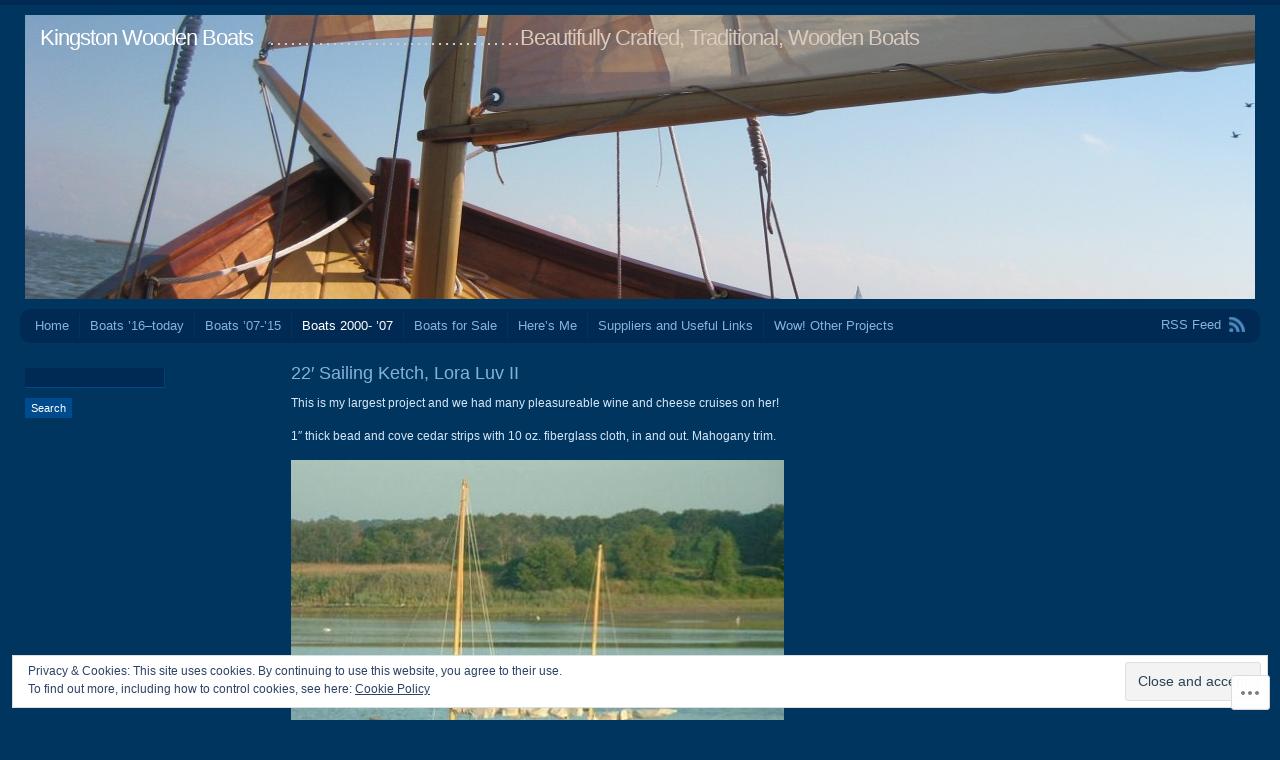

--- FILE ---
content_type: text/css;charset=utf-8
request_url: https://kingstonwoodenboats.com/_static/??-eJx9jEEKAjEMRS9kDHVEcSGepe3EWmna0rQM3t6IG0WZTfj/815wqeBL7pQ78oCaRohZ0JdGunO1HZVgmqOlRKzY1ots8L+2VHXAudpIBPRyHAz9pqL8eO8Z63Bo89zIovRHorX/jVwqQWNApT7qmhSoQCre9ljyV4FrsrG91AufzXFvDqdp2pn7E7GYZvA=&cssminify=yes
body_size: 3309
content:


.wp-playlist-light {
	color: #000;
}

.wp-playlist-light .wp-playlist-item {
	color: #333;
}

.wp-playlist-light .wp-playlist-playing {
	background: #fff;
	color: #000;
}

.wp-playlist-dark .wp-playlist-item .wp-playlist-caption {
	color: #fff;
}

.wp-playlist-caption {
	display: block;
}.bbp-staff-role {
	color: #f1831e;
}

.bbp-a8c-reply {
	background: #e9eff3 !important;
	border: 1px solid #c8d7e1;
	width: 98% !important;
}
body {
	background-color: #00355f;
	margin: 0;
	padding: 0 0 15px 0;
	border-top: 5px solid #002a53;
	color: #d4e7f7;
	font-family: Verdana, Geneva, sans-serif;
	font-size: 12px;
}
* {
	padding: 0;
	margin: 0;
}
a {
	color: #87b2d8;
	text-decoration: none;
}
a:hover {
	color: #fff;
}
a img {
	border: 0;
	text-decoration: none;
}
h1, h2, h3, h4, h5, h6 {
	font-family: "Lucida Sans Unicode", "Lucida Grande", sans-serif;
	font-weight: normal;
}
input, select {
	font-family: Verdana, Geneva, sans-serif;
	font-size: 11px;
}
textarea {
	font-family: Verdana, Geneva, sans-serif;
	font-size: 12px;
}
abbr {
	border: none;
}
blockquote {
	margin: 0 0 0 20px;
	padding: 0 0 0 10px;
	border-left: #005595 1px solid;
}



.fixed-width #wrap {
	width: 700px;
	margin: 0 auto;
}
.fixed-width #header {
	width: 690px;
}
.fixed-width #content {
	width: 500px;
}
.fixed-width.attachment #content {
	width: 700px;
}
.fixed-width #sidebar {
	width: 180px;
	padding: 0 15px 20px 5px;
}
.fixed-width #footer {
	margin: 0 auto;
	padding: 10px;
	width: 680px;
}

.flexible-width #wrap {
	min-width: 900px;
	max-width: 1280px;
	margin: 0 20px;
}
.flexible-width #content {
	width: 78.125%; 
}
.flexible-width.attachment #content {
	width: 100%; 
}
.flexible-width #sidebar {
	width: 20%;
	padding: 0 1.25% 20px 5px;
	min-width: 180px;
	max-width: 256px;
}
.flexible-width #footer {
	min-width: 900px;
	max-width: 1270px;
	margin: 0 20px;
	padding: 10px 15px;
}


#header {
	margin: 10px 0;
	padding: 0 5px;
	text-align: left;
}
#header h1 {
	padding: 10px 0;
	color: #4e8abe;
	font-size: 22px;
	letter-spacing: -1px;
}
#header h1 a {
	padding: 3px 0 5px;
	color: #fff;
}
#nav {
	background: #002a53;
	position: relative;
	margin: 0 0 10px 0;
	padding: 5px;
	border-radius: 10px;
	-moz-border-radius: 10px;
	-webkit-border-radius: 10px;
	font-size: 13px;
	text-align: left;
}
#feed {
	float: right;
	padding: 3px 10px;
}
#feed a {
	background: url(/wp-content/themes/pub/andrea/images/feed.gif) right no-repeat;
	padding: 0 24px 0 0;
}
#nav ul {
	position: relative;
	list-style: none;
}
#nav li {
	position: relative;
	float: left;
	border-right: #00355f 1px solid;
}
#nav li:last-child {
	border: none;
}
#nav ul li a {
	display: block;
	padding: 0 10px;
	line-height: 24px;
}
#nav ul ul {
	display: none;
	position: absolute;
	top: 24px;
	left: 0;
	float: left;
	z-index: 99999;
}
#nav ul li:hover > ul {
	display: block;
}
#nav ul ul li {
	min-width: 85px;
}
#nav ul ul ul {
	left: 100%;
	top: 0;
}
#nav ul ul a {
	background: #002a53;
	height: auto;
	line-height: 1em;
	padding: 10px;
	width: 85px;
}
#nav ul li a:hover, #nav ul li:hover > a, #nav ul li.current_page_item > a, #nav ul li.current_page_parent > a, #nav ul li.current_page_ancestor > a, #nav ul li.current-cat > a, #nav ul li.current-menu-ancestor > a, #nav ul li.current-menu-item > a, #nav ul li.current-menu-parent a {
	color: #fff;
}


#content {
	float: right;
	text-align: left;
}
h2.entry-title {
	padding: 10px 0;
	color: #6799c8;
	font-size: 18px;
}
h2.entry-title span {
	color: #87b2d8;
}
h2.archive-title, h2.page-title {
	padding: 10px 0 5px 0;
	color: #4e8abe;
	font-size: 18px;
}


.aligncenter {
	display: block;
	margin-left: auto;
	margin-right: auto;
}
.alignleft {
	float: left;
}
.alignright {
	float: right;
}
.navigation {
	margin: 0 0 20px 0;
	color: #87b2d8;
	font-size: 11px;
}
.navigation a {
	background: #002a53;
	display: block;
	padding: 4px;
	color: #87b2d8;
}
.navigation.image a {
	padding: 2px;
}


.entry-content {
	width: 100%;
	overflow: hidden;
}
.entry-content.sticky {
	border-bottom: 2px solid;
}
.entry-content h1 {
	font-size: 21px;
}
#content .entry-content h2 {
	padding: 0;
	font-size: 18px;
}
.entry-content h3 {
	font-size: 16px;
}
.entry-content h4 {
	font-size: 14px;
}
.entry-content h5 {
	font-size: 13px;
}
#content .entry-content h6 {
	font-size: 12px;
}
.entry-content h1, .entry-content h2, .entry-content h3, .entry-content h4, .entry-content h5, .entry-content h6 {
	margin: 0 0 15px 0;
}
.entry-content a:hover {
	color: #4e8abe;
}
.entry-content p {
	line-height: 18px;
	margin: 0 0 15px 0;
}
.entry-content ol, .comment-body ol {
	line-height: 18px;
	margin: 0 0 15px 30px;
}
.entry-content ul, .comment-body ul {
	line-height: 18px;
	margin: 0 0 15px 30px;
}
.entry-content ul ul, .entry-content ol ol {
	margin-bottom: 0;
}
.entry-content li, .comment-body li {
	margin: 0 0 5px 0;
}
.meta {
	background: url(/wp-content/themes/pub/andrea/images/limit.gif) bottom center no-repeat;
	font-size: 11px;
	line-height: 16px;
	color: #4e8abe;
	border-top: #005595 1px solid;
	margin: 0 0 15px 0;
	padding: 5px 10px 30px 10px;
}
.meta strong {
	color: #6799c8;
	font-weight: normal;
}
.warning p {
	font-size: 13px;
	margin: 0 0 0 20px;
	padding: 0 0 0 10px;
	border-left: #005595 1px solid;
}
#content a.comments-link {
	color: #6799c8;
}
.gallery-caption{
}


#sidebar {
	float: left;
	font-size: 11px;
	text-align: left;
}
#sidebar h3 {
	font-size: 12px;
	font-weight: bold;
	margin: 20px 0 5px 0;
}
#sidebar h3 a {
	color: #d4e7f7;
}
#sidebar ul {
	list-style: none;
}
#sidebar ul ul {
	margin: 5px 0 0 10px;
}
#sidebar ul ul ul {
	margin: 5px 0 0 10px;
}
#sidebar ul li {
	padding: 0 0 5px 0;
}
#author h3 {
	margin: 5px 0 5px 0;
}
#sidebar li.widget {
	overflow: hidden;
	word-wrap: break-word;
}


input[type=text],
input[type=email] {
	background: #002a53;
	border-bottom: #004b8d 1px solid;
	border-left: 1px solid #01284e;
	border-right: #004177 1px solid;
	border-top: 1px solid #01284e;
	color: #fff;
	margin-right: 5px;
	padding: 3px 5px;
}
input[type=text]:hover,
input[type=email]:hover,
textarea:hover {
	background: #004b8d;
}
textarea {
	background: #002a53;
	border-bottom: #004b8d 1px solid;
	border-left: 1px solid #01284e;
	border-right: #004177 1px solid;
	border-top: 1px solid #01284e;
	padding: 3px 5px;
	width: 400px;
}
#searchform {
	margin: 15px 0 0 0;
}
#searchform #s, #sidebar form p {
	margin-bottom: 5px;
}
#searchform input#searchsubmit,
.form-submit input,
input[type=submit] {
	background: #002a53;
	display: block;
	margin: 5px 0;
	padding: 3px 5px;
	border: #004b8d 1px solid;
	color: #a0cbed;
	cursor: pointer;
}
#searchform input#searchsubmit,
.form-submit input:hover,
input[type=submit]:hover {
	background: #004b8d;
	color: #fff;
}


.postinput small {
	font-size: 11px;
	margin: 0 0 0 5px;
}
p.logged {
	font-size: 12px;
}
h3#reply-title, h3.reply {
	font-size: 15px;
	margin: 0 0 10px 0;
}
.nocomments {
	color: #4e8abe;
	font-size: 10px;
	margin: 0 0 30px 0;
}
ol.commentlist {
	margin: 10px 0 30px 0;
}
.commentlist li.comment, .commentlist li.pingback {
	clear: both;
	width: 100%;
	overflow: hidden;
	list-style: none;
	padding: 0 0 10px 0;
}
.commentlist li.bypostauthor .comment-body {
	border-top: 3px solid #87b2d8;
}
.commentlist .children {
	margin-top: 10px;
	margin-left: 7.5%;
}
.commentmod {
	background: #005595;
	margin: 10px 0 0;
	padding: 5px 10px;
}
.comment-author {
	background: url(/wp-content/themes/pub/andrea/images/arrow.gif) 12px 0 no-repeat;
	min-width: 250px;
	margin: 0 0 0 30px;
	padding: 12px 0 0;
	color: #4e8abe;
}
.comment-author img {
	float: left;
	margin: 0 12px 0 0;
}
.comment-author cite {
	display: block;
	margin: 0 0 6px 0;
	font-style: normal;
	font-weight: bold;
}
.comment-body {
	background: #002a53;
	min-width: 480px;
	padding: 10px;
	border-top: #004b8d 3px solid;
}
.children .comment-body {
	min-width: 80%;
}
.comment-body p {
	line-height: 18px;
	margin: 7px 0;
}
.comment-meta {
	font-size: 11px;
	color: #4e8abe;
}
#commentform p {
	color: #4e8abe;
	font-size: 11px;
	margin: 0 0 15px 0;
}
.comment-form-comment label, .form-allowed-tags {
	display: none;
}
#commentform input[type="text"] {
	margin-left: 10px;
}
.required {
	color: #fff;
}


#footer {
	background: #002a53;
	position: relative;
	border-radius: 10px;
	-moz-border-radius: 10px;
	-webkit-border-radius: 10px;
	color: #4e8abe;
	font-size: 11px;
	text-align: left;
}
#top {
	float: right;
}
#top a {
	background: url(/wp-content/themes/pub/andrea/images/top.gif) right no-repeat;
	padding: 0 16px 1px 0;
}


.group:after {
	content: ".";
	display: block;
	height: 0;
	clear: both;
	visibility: hidden;
}


* html .group {
	height: 1%;
}
*:first-child+html .group {
	min-height: 1px;
}


.screen-reader-text {
	display: none;
}


.entry-content img,
.entry-content object {
	max-width: 100%; 
}
.entry-content table img {
	max-width: none; 
}
.wp-caption {
	background-color: #001e42;
	max-width: 100%;
	margin: 10px 0;
	padding: 4px 0 0;
	border: 1px solid #00377c;
	text-align: center;
}
.wp-caption img {
	max-width: 98%;
	margin: 0 auto;
	padding: 0;
	border: 0;
}
.flexible-width .entry-content img {
	height: auto !important;
}
.wp-caption .wp-caption-text, .wp-caption-dd {
	margin: 0;
	padding: 5px;
	font-size: 11px;
	line-height: 17px;
}
.gallery {
	padding-bottom: 20px;
}
.gallery img {
	background: #002a53;
	padding: 2px;
	border: 0 !important;
}
img.alignleft {
	margin: 0 10px 10px 0;
}
img.alignright {
	margin: 0 0 10px 10px;
}
.wp-caption.alignleft, .wp-caption.alignright {
	margin: 0;
}
.wp-caption.aligncenter {
	margin: 0 auto;
}


#wp-calendar {
	padding: 10px 0 0 0;
}
#wp-calendar caption {
	text-align: left;
	padding: 0 0 3px 0;
}
#wp-calendar tr th,
#wp-calendar tr td {
	padding: 0 4px 0 0 ;
	text-align: right;
}
#wp-calendar td a {
	font-weight: bold;
}
#wp-calendar td a:hover {
	font-weight: bold;
}
.widget img.avatar {
	vertical-align: middle;
}




.infinite-scroll #wrapper {
	margin-bottom: 40px;
}
.infinite-scroll #content {
	margin-bottom: 50px;
}
.infinite-scroll #content .infinite-wrap {
	border-top: none;
	padding: 0;
}
.infinite-scroll .infinite-loader {
	color: #87b2d8;
}

.infinite-scroll .navigation,
.infinite-scroll.neverending #footer {
	display: none;
}

.infinity-end.neverending #footer {
	display: block;
}
.infinity-end.neverending #wrapper,
.infinity-end.neverending #content {
	margin-bottom: 0;
}

#wrap #infinite-footer .container {
	background: rgba(0, 42, 83, 0.8);
	border-color: rgba(0, 65, 119, 0.2);
	color: #D4E7F7;
}
.flexible-width #infinite-footer .container {
	margin: 0;
}
#wrap #infinite-footer .blog-info,
#wrap #infinite-footer .blog-info a {
	color: #87B2D8;
}
#wrap #infinite-footer .blog-credits a {
	color: #87B2D8;
}
#wrap #infinite-footer .blog-credits a:hover,
#wrap #infinite-footer .blog-credits a:focus {
	color: #fff;
	text-decoration: none;
}
#wrap #infinite-footer .blog-credits {
	color: #D4E7F7;
}
#wrap .infinite-loader {
	margin: -9px 0 0;
}
#wrap .infinite-loader,
#wrap #infinite-handle {
	padding: 1.5em 0 0;
}
#wrap #infinite-handle span {
	background: #002A53;
	border: none;
	border-radius: 10px 10px 10px 10px;
	color: #87B2D8;
}
#wrap #infinite-handle span:before {
	color: #87B2D8;
}
#wrap #infinite-handle span:hover,
#wrap #infinite-handle span:focus,
#wrap #infinite-handle span:hover:before,
#wrap #infinite-handle span:focus:before {
	color: #fff;
}



#wpstats {
	position: absolute;
	right: 10px;
}
.slideshow-window {
	width: auto !important;
	max-width: 100%;
}
* html .fixed-width .slideshow-window, * html .fixed-width .slideshow-slide img {
	width: 100%; 
}
.widget_flickr table {
	background-color: transparent !important;
	border: 0 !important;
	border-collapse: collapse; 
}
.widget_flickr img {
	max-width: 100%;
}
.fixed-width .widget_flickr img {
	max-width: 180px;
	max-height: 180px;
}


.reblogger-note img.avatar {
	float: left;
	padding: 0;
	border: 0;
}

.reblogger-note-content {
	margin: 0 0 20px;
}

.wpcom-reblog-snapshot .reblog-from img {
	margin: 0 .75em 0 0;
	padding: 0;
	border: 0;
}

.wpcom-reblog-snapshot .reblogger-note img.avatar {
	float: left;
	padding: 0;
	border: 0;
	margin: 0 .5em 0 0;
}

.wpcom-reblog-snapshot {
	margin-bottom: 1em;
}

.wpcom-reblog-snapshot p.reblog-from {
	margin: 0 0 1em 0;
}

.wpcom-reblog-snapshot p.reblogger-headline {
	line-height: 32px;
	margin: 0 0 1em 0;
}

.wpcom-reblog-snapshot .reblogged-content {
	margin: 0 0 1em 0;
}


.reblog-post .wpcom-enhanced-excerpt-content {
	border-left: 3px solid #eee;
	padding-left: 15px;
}

.reblog-post ul.thumb-list {
	display: block;
	list-style: none;
	margin: 2px 0;
	padding: 0;
	clear: both;
}

.reblog-post ul.thumb-list li {
	display: inline;
	margin: 0;
	padding: 0 1px;
	border: 0;
}

.reblog-post ul.thumb-list li a {
	margin: 0;
	padding: 0;
	border: 0;
}

.reblog-post ul.thumb-list li img {
	margin: 0;
	padding: 0;
	border: 0;
}

.reblog-post .wpcom-enhanced-excerpt {
	clear: both;
}

.reblog-post .wpcom-enhanced-excerpt address,
.reblog-post .wpcom-enhanced-excerpt li,
.reblog-post .wpcom-enhanced-excerpt h1,
.reblog-post .wpcom-enhanced-excerpt h2,
.reblog-post .wpcom-enhanced-excerpt h3,
.reblog-post .wpcom-enhanced-excerpt h4,
.reblog-post .wpcom-enhanced-excerpt h5,
.reblog-post .wpcom-enhanced-excerpt h6,
.reblog-post .wpcom-enhanced-excerpt p {
	font-size: 100% !important;
}

.reblog-post .wpcom-enhanced-excerpt blockquote,
.reblog-post .wpcom-enhanced-excerpt pre,
.reblog-post .wpcom-enhanced-excerpt code,
.reblog-post .wpcom-enhanced-excerpt q {
	font-size: 98% !important;
}


.reblog-from img {
	margin: 0 10px 0 0;
	vertical-align: middle;
	padding: 0;
	border: 0;
}

.reblog-source {
	margin-bottom: 0;
	font-size: .8em;
	line-height: 1;
}

.reblog-source .more-words {
	color: #668eaa;
}

.wpcom-reblog-snapshot .reblog-post {
	box-shadow: 0 0 0 1px rgba(46, 68, 83, .1) inset, 0 1px 1px rgba(46, 68, 83, .05);
	border-radius: 4px;
	padding: 24px;
}


.wpcom-reblog-snapshot .reblogger-note {
	margin: 0 0 1em 0;
	overflow: hidden;
}

.wpcom-reblog-snapshot p.reblogger-headline {
	line-height: 32px;
	margin: 0 0 1em 0;
}

.wpcom-reblog-snapshot .reblogger-note-content {
	margin: 0;
	padding: 0;
}

body .wpcom-reblog-snapshot .reblogger-note-content blockquote {
	font-style: normal;
	font-weight: normal;
	font-size: 1em;
	margin: 0;
	padding: 0;
	position: relative;
	border: none;
}

.wpcom-reblog-snapshot .reblogger-note-content blockquote p:last-child {
	margin-bottom: 0;
}
.geolocation-chip .noticon {
  display: inline-block;
  vertical-align: middle;
}

.geolocation-chip {
  margin-bottom: 1em;
}